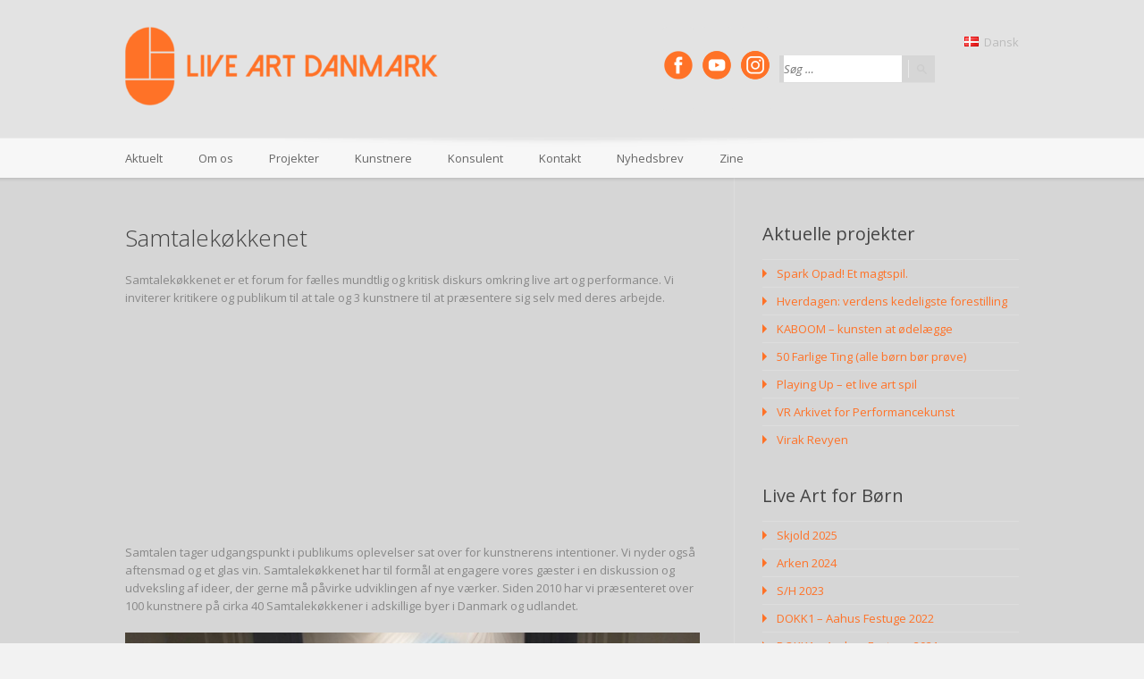

--- FILE ---
content_type: text/html; charset=UTF-8
request_url: https://liveart.dk/da/samtalekokken/
body_size: 15454
content:
<!doctype html>
<!--[if IE 8]>
<html lang="da-DK"  class="lang-da_DK  ie ie8">
<![endif]-->
<!--[if !(IE 7) | !(IE 8)]><!-->
<html lang="da-DK" class="lang-da_DK ">
<!--<![endif]-->
<head>
	<meta charset="UTF-8" />
	<meta name="viewport" content="width=device-width" />
	<link rel="profile" href="http://gmpg.org/xfn/11" />
	<link rel="pingback" href="https://liveart.dk/2015/xmlrpc.php" />
		<link href="https://liveart.dk/2015/wp-content/uploads/2021/02/cropped-logo_web_orange-02-e1612451804982.png" rel="icon" type="image/x-icon" />

			<meta name="keywords" content="Samtalekøkken, liveart.dk, Live Art Danmark, performancekunst, live art," />
			<meta name="description" content="Samtalekøkkenet er et forum for fælles mundtlig og kritisk diskurs omkring live art og performance. Vi inviterer kritikere og publikum til at tale og 3 kunstnere til at præsentere sig selv med deres arbejde. Samtalen tager udgangspunkt i publikums oplevelser sat over for kunstnerens intentioner. Vi nyder også aftensmad og et glas vin. Samtalekøkkenet har til formål at engagere vores gæster i en diskussion og udveksling af ideer, der gerne må påvirke udviklingen af nye værker. Siden 2010 har vi præsenteret omkring 100 kunstnere på 30 Samtalekøkkener på spillesteder og festivaler i mange byer i Danmark og udlandet." />
			<title>Samtalekøkken</title>

	

	

<meta name='robots' content='max-image-preview:large' />
	<style>img:is([sizes="auto" i], [sizes^="auto," i]) { contain-intrinsic-size: 3000px 1500px }</style>
	<link rel='dns-prefetch' href='//fonts.googleapis.com' />
<link rel="alternate" type="application/rss+xml" title="Live Art Denmark | Liveart.dk &raquo; Feed" href="https://liveart.dk/da/feed/" />
<link rel="alternate" type="application/rss+xml" title="Live Art Denmark | Liveart.dk &raquo;-kommentar-feed" href="https://liveart.dk/da/comments/feed/" />
<script type="text/javascript">
/* <![CDATA[ */
window._wpemojiSettings = {"baseUrl":"https:\/\/s.w.org\/images\/core\/emoji\/16.0.1\/72x72\/","ext":".png","svgUrl":"https:\/\/s.w.org\/images\/core\/emoji\/16.0.1\/svg\/","svgExt":".svg","source":{"concatemoji":"https:\/\/liveart.dk\/2015\/wp-includes\/js\/wp-emoji-release.min.js?ver=6.8.3"}};
/*! This file is auto-generated */
!function(s,n){var o,i,e;function c(e){try{var t={supportTests:e,timestamp:(new Date).valueOf()};sessionStorage.setItem(o,JSON.stringify(t))}catch(e){}}function p(e,t,n){e.clearRect(0,0,e.canvas.width,e.canvas.height),e.fillText(t,0,0);var t=new Uint32Array(e.getImageData(0,0,e.canvas.width,e.canvas.height).data),a=(e.clearRect(0,0,e.canvas.width,e.canvas.height),e.fillText(n,0,0),new Uint32Array(e.getImageData(0,0,e.canvas.width,e.canvas.height).data));return t.every(function(e,t){return e===a[t]})}function u(e,t){e.clearRect(0,0,e.canvas.width,e.canvas.height),e.fillText(t,0,0);for(var n=e.getImageData(16,16,1,1),a=0;a<n.data.length;a++)if(0!==n.data[a])return!1;return!0}function f(e,t,n,a){switch(t){case"flag":return n(e,"\ud83c\udff3\ufe0f\u200d\u26a7\ufe0f","\ud83c\udff3\ufe0f\u200b\u26a7\ufe0f")?!1:!n(e,"\ud83c\udde8\ud83c\uddf6","\ud83c\udde8\u200b\ud83c\uddf6")&&!n(e,"\ud83c\udff4\udb40\udc67\udb40\udc62\udb40\udc65\udb40\udc6e\udb40\udc67\udb40\udc7f","\ud83c\udff4\u200b\udb40\udc67\u200b\udb40\udc62\u200b\udb40\udc65\u200b\udb40\udc6e\u200b\udb40\udc67\u200b\udb40\udc7f");case"emoji":return!a(e,"\ud83e\udedf")}return!1}function g(e,t,n,a){var r="undefined"!=typeof WorkerGlobalScope&&self instanceof WorkerGlobalScope?new OffscreenCanvas(300,150):s.createElement("canvas"),o=r.getContext("2d",{willReadFrequently:!0}),i=(o.textBaseline="top",o.font="600 32px Arial",{});return e.forEach(function(e){i[e]=t(o,e,n,a)}),i}function t(e){var t=s.createElement("script");t.src=e,t.defer=!0,s.head.appendChild(t)}"undefined"!=typeof Promise&&(o="wpEmojiSettingsSupports",i=["flag","emoji"],n.supports={everything:!0,everythingExceptFlag:!0},e=new Promise(function(e){s.addEventListener("DOMContentLoaded",e,{once:!0})}),new Promise(function(t){var n=function(){try{var e=JSON.parse(sessionStorage.getItem(o));if("object"==typeof e&&"number"==typeof e.timestamp&&(new Date).valueOf()<e.timestamp+604800&&"object"==typeof e.supportTests)return e.supportTests}catch(e){}return null}();if(!n){if("undefined"!=typeof Worker&&"undefined"!=typeof OffscreenCanvas&&"undefined"!=typeof URL&&URL.createObjectURL&&"undefined"!=typeof Blob)try{var e="postMessage("+g.toString()+"("+[JSON.stringify(i),f.toString(),p.toString(),u.toString()].join(",")+"));",a=new Blob([e],{type:"text/javascript"}),r=new Worker(URL.createObjectURL(a),{name:"wpTestEmojiSupports"});return void(r.onmessage=function(e){c(n=e.data),r.terminate(),t(n)})}catch(e){}c(n=g(i,f,p,u))}t(n)}).then(function(e){for(var t in e)n.supports[t]=e[t],n.supports.everything=n.supports.everything&&n.supports[t],"flag"!==t&&(n.supports.everythingExceptFlag=n.supports.everythingExceptFlag&&n.supports[t]);n.supports.everythingExceptFlag=n.supports.everythingExceptFlag&&!n.supports.flag,n.DOMReady=!1,n.readyCallback=function(){n.DOMReady=!0}}).then(function(){return e}).then(function(){var e;n.supports.everything||(n.readyCallback(),(e=n.source||{}).concatemoji?t(e.concatemoji):e.wpemoji&&e.twemoji&&(t(e.twemoji),t(e.wpemoji)))}))}((window,document),window._wpemojiSettings);
/* ]]> */
</script>
<style id='wp-emoji-styles-inline-css' type='text/css'>

	img.wp-smiley, img.emoji {
		display: inline !important;
		border: none !important;
		box-shadow: none !important;
		height: 1em !important;
		width: 1em !important;
		margin: 0 0.07em !important;
		vertical-align: -0.1em !important;
		background: none !important;
		padding: 0 !important;
	}
</style>
<link rel='stylesheet' id='wp-block-library-css' href='https://liveart.dk/2015/wp-includes/css/dist/block-library/style.min.css?ver=6.8.3' type='text/css' media='all' />
<style id='classic-theme-styles-inline-css' type='text/css'>
/*! This file is auto-generated */
.wp-block-button__link{color:#fff;background-color:#32373c;border-radius:9999px;box-shadow:none;text-decoration:none;padding:calc(.667em + 2px) calc(1.333em + 2px);font-size:1.125em}.wp-block-file__button{background:#32373c;color:#fff;text-decoration:none}
</style>
<style id='global-styles-inline-css' type='text/css'>
:root{--wp--preset--aspect-ratio--square: 1;--wp--preset--aspect-ratio--4-3: 4/3;--wp--preset--aspect-ratio--3-4: 3/4;--wp--preset--aspect-ratio--3-2: 3/2;--wp--preset--aspect-ratio--2-3: 2/3;--wp--preset--aspect-ratio--16-9: 16/9;--wp--preset--aspect-ratio--9-16: 9/16;--wp--preset--color--black: #000000;--wp--preset--color--cyan-bluish-gray: #abb8c3;--wp--preset--color--white: #ffffff;--wp--preset--color--pale-pink: #f78da7;--wp--preset--color--vivid-red: #cf2e2e;--wp--preset--color--luminous-vivid-orange: #ff6900;--wp--preset--color--luminous-vivid-amber: #fcb900;--wp--preset--color--light-green-cyan: #7bdcb5;--wp--preset--color--vivid-green-cyan: #00d084;--wp--preset--color--pale-cyan-blue: #8ed1fc;--wp--preset--color--vivid-cyan-blue: #0693e3;--wp--preset--color--vivid-purple: #9b51e0;--wp--preset--gradient--vivid-cyan-blue-to-vivid-purple: linear-gradient(135deg,rgba(6,147,227,1) 0%,rgb(155,81,224) 100%);--wp--preset--gradient--light-green-cyan-to-vivid-green-cyan: linear-gradient(135deg,rgb(122,220,180) 0%,rgb(0,208,130) 100%);--wp--preset--gradient--luminous-vivid-amber-to-luminous-vivid-orange: linear-gradient(135deg,rgba(252,185,0,1) 0%,rgba(255,105,0,1) 100%);--wp--preset--gradient--luminous-vivid-orange-to-vivid-red: linear-gradient(135deg,rgba(255,105,0,1) 0%,rgb(207,46,46) 100%);--wp--preset--gradient--very-light-gray-to-cyan-bluish-gray: linear-gradient(135deg,rgb(238,238,238) 0%,rgb(169,184,195) 100%);--wp--preset--gradient--cool-to-warm-spectrum: linear-gradient(135deg,rgb(74,234,220) 0%,rgb(151,120,209) 20%,rgb(207,42,186) 40%,rgb(238,44,130) 60%,rgb(251,105,98) 80%,rgb(254,248,76) 100%);--wp--preset--gradient--blush-light-purple: linear-gradient(135deg,rgb(255,206,236) 0%,rgb(152,150,240) 100%);--wp--preset--gradient--blush-bordeaux: linear-gradient(135deg,rgb(254,205,165) 0%,rgb(254,45,45) 50%,rgb(107,0,62) 100%);--wp--preset--gradient--luminous-dusk: linear-gradient(135deg,rgb(255,203,112) 0%,rgb(199,81,192) 50%,rgb(65,88,208) 100%);--wp--preset--gradient--pale-ocean: linear-gradient(135deg,rgb(255,245,203) 0%,rgb(182,227,212) 50%,rgb(51,167,181) 100%);--wp--preset--gradient--electric-grass: linear-gradient(135deg,rgb(202,248,128) 0%,rgb(113,206,126) 100%);--wp--preset--gradient--midnight: linear-gradient(135deg,rgb(2,3,129) 0%,rgb(40,116,252) 100%);--wp--preset--font-size--small: 13px;--wp--preset--font-size--medium: 20px;--wp--preset--font-size--large: 36px;--wp--preset--font-size--x-large: 42px;--wp--preset--spacing--20: 0.44rem;--wp--preset--spacing--30: 0.67rem;--wp--preset--spacing--40: 1rem;--wp--preset--spacing--50: 1.5rem;--wp--preset--spacing--60: 2.25rem;--wp--preset--spacing--70: 3.38rem;--wp--preset--spacing--80: 5.06rem;--wp--preset--shadow--natural: 6px 6px 9px rgba(0, 0, 0, 0.2);--wp--preset--shadow--deep: 12px 12px 50px rgba(0, 0, 0, 0.4);--wp--preset--shadow--sharp: 6px 6px 0px rgba(0, 0, 0, 0.2);--wp--preset--shadow--outlined: 6px 6px 0px -3px rgba(255, 255, 255, 1), 6px 6px rgba(0, 0, 0, 1);--wp--preset--shadow--crisp: 6px 6px 0px rgba(0, 0, 0, 1);}:where(.is-layout-flex){gap: 0.5em;}:where(.is-layout-grid){gap: 0.5em;}body .is-layout-flex{display: flex;}.is-layout-flex{flex-wrap: wrap;align-items: center;}.is-layout-flex > :is(*, div){margin: 0;}body .is-layout-grid{display: grid;}.is-layout-grid > :is(*, div){margin: 0;}:where(.wp-block-columns.is-layout-flex){gap: 2em;}:where(.wp-block-columns.is-layout-grid){gap: 2em;}:where(.wp-block-post-template.is-layout-flex){gap: 1.25em;}:where(.wp-block-post-template.is-layout-grid){gap: 1.25em;}.has-black-color{color: var(--wp--preset--color--black) !important;}.has-cyan-bluish-gray-color{color: var(--wp--preset--color--cyan-bluish-gray) !important;}.has-white-color{color: var(--wp--preset--color--white) !important;}.has-pale-pink-color{color: var(--wp--preset--color--pale-pink) !important;}.has-vivid-red-color{color: var(--wp--preset--color--vivid-red) !important;}.has-luminous-vivid-orange-color{color: var(--wp--preset--color--luminous-vivid-orange) !important;}.has-luminous-vivid-amber-color{color: var(--wp--preset--color--luminous-vivid-amber) !important;}.has-light-green-cyan-color{color: var(--wp--preset--color--light-green-cyan) !important;}.has-vivid-green-cyan-color{color: var(--wp--preset--color--vivid-green-cyan) !important;}.has-pale-cyan-blue-color{color: var(--wp--preset--color--pale-cyan-blue) !important;}.has-vivid-cyan-blue-color{color: var(--wp--preset--color--vivid-cyan-blue) !important;}.has-vivid-purple-color{color: var(--wp--preset--color--vivid-purple) !important;}.has-black-background-color{background-color: var(--wp--preset--color--black) !important;}.has-cyan-bluish-gray-background-color{background-color: var(--wp--preset--color--cyan-bluish-gray) !important;}.has-white-background-color{background-color: var(--wp--preset--color--white) !important;}.has-pale-pink-background-color{background-color: var(--wp--preset--color--pale-pink) !important;}.has-vivid-red-background-color{background-color: var(--wp--preset--color--vivid-red) !important;}.has-luminous-vivid-orange-background-color{background-color: var(--wp--preset--color--luminous-vivid-orange) !important;}.has-luminous-vivid-amber-background-color{background-color: var(--wp--preset--color--luminous-vivid-amber) !important;}.has-light-green-cyan-background-color{background-color: var(--wp--preset--color--light-green-cyan) !important;}.has-vivid-green-cyan-background-color{background-color: var(--wp--preset--color--vivid-green-cyan) !important;}.has-pale-cyan-blue-background-color{background-color: var(--wp--preset--color--pale-cyan-blue) !important;}.has-vivid-cyan-blue-background-color{background-color: var(--wp--preset--color--vivid-cyan-blue) !important;}.has-vivid-purple-background-color{background-color: var(--wp--preset--color--vivid-purple) !important;}.has-black-border-color{border-color: var(--wp--preset--color--black) !important;}.has-cyan-bluish-gray-border-color{border-color: var(--wp--preset--color--cyan-bluish-gray) !important;}.has-white-border-color{border-color: var(--wp--preset--color--white) !important;}.has-pale-pink-border-color{border-color: var(--wp--preset--color--pale-pink) !important;}.has-vivid-red-border-color{border-color: var(--wp--preset--color--vivid-red) !important;}.has-luminous-vivid-orange-border-color{border-color: var(--wp--preset--color--luminous-vivid-orange) !important;}.has-luminous-vivid-amber-border-color{border-color: var(--wp--preset--color--luminous-vivid-amber) !important;}.has-light-green-cyan-border-color{border-color: var(--wp--preset--color--light-green-cyan) !important;}.has-vivid-green-cyan-border-color{border-color: var(--wp--preset--color--vivid-green-cyan) !important;}.has-pale-cyan-blue-border-color{border-color: var(--wp--preset--color--pale-cyan-blue) !important;}.has-vivid-cyan-blue-border-color{border-color: var(--wp--preset--color--vivid-cyan-blue) !important;}.has-vivid-purple-border-color{border-color: var(--wp--preset--color--vivid-purple) !important;}.has-vivid-cyan-blue-to-vivid-purple-gradient-background{background: var(--wp--preset--gradient--vivid-cyan-blue-to-vivid-purple) !important;}.has-light-green-cyan-to-vivid-green-cyan-gradient-background{background: var(--wp--preset--gradient--light-green-cyan-to-vivid-green-cyan) !important;}.has-luminous-vivid-amber-to-luminous-vivid-orange-gradient-background{background: var(--wp--preset--gradient--luminous-vivid-amber-to-luminous-vivid-orange) !important;}.has-luminous-vivid-orange-to-vivid-red-gradient-background{background: var(--wp--preset--gradient--luminous-vivid-orange-to-vivid-red) !important;}.has-very-light-gray-to-cyan-bluish-gray-gradient-background{background: var(--wp--preset--gradient--very-light-gray-to-cyan-bluish-gray) !important;}.has-cool-to-warm-spectrum-gradient-background{background: var(--wp--preset--gradient--cool-to-warm-spectrum) !important;}.has-blush-light-purple-gradient-background{background: var(--wp--preset--gradient--blush-light-purple) !important;}.has-blush-bordeaux-gradient-background{background: var(--wp--preset--gradient--blush-bordeaux) !important;}.has-luminous-dusk-gradient-background{background: var(--wp--preset--gradient--luminous-dusk) !important;}.has-pale-ocean-gradient-background{background: var(--wp--preset--gradient--pale-ocean) !important;}.has-electric-grass-gradient-background{background: var(--wp--preset--gradient--electric-grass) !important;}.has-midnight-gradient-background{background: var(--wp--preset--gradient--midnight) !important;}.has-small-font-size{font-size: var(--wp--preset--font-size--small) !important;}.has-medium-font-size{font-size: var(--wp--preset--font-size--medium) !important;}.has-large-font-size{font-size: var(--wp--preset--font-size--large) !important;}.has-x-large-font-size{font-size: var(--wp--preset--font-size--x-large) !important;}
:where(.wp-block-post-template.is-layout-flex){gap: 1.25em;}:where(.wp-block-post-template.is-layout-grid){gap: 1.25em;}
:where(.wp-block-columns.is-layout-flex){gap: 2em;}:where(.wp-block-columns.is-layout-grid){gap: 2em;}
:root :where(.wp-block-pullquote){font-size: 1.5em;line-height: 1.6;}
</style>
<link rel='stylesheet' id='rs-plugin-settings-css' href='https://liveart.dk/2015/wp-content/plugins/revslider/public/assets/css/rs6.css?ver=6.3.6' type='text/css' media='all' />
<style id='rs-plugin-settings-inline-css' type='text/css'>
#rs-demo-id {}
</style>
<link rel='stylesheet' id='jquery-colorbox-css' href='https://liveart.dk/2015/wp-content/themes/langwitch/ait-theme/assets/colorbox/colorbox.min.css?ver=1.4.27' type='text/css' media='all' />
<link rel='stylesheet' id='element-placeholder-css' href='https://liveart.dk/2015/wp-content/themes/langwitch/ait-theme/assets/ait/element-placeholder.css?ver=2.0.9' type='text/css' media='all' />
<link rel='stylesheet' id='jquery-selectbox-css' href='https://liveart.dk/2015/wp-content/themes/langwitch/design/css/libs/jquery.selectbox.css?ver=6.8.3' type='text/css' media='all' />
<link rel='stylesheet' id='font-awesome-css' href='https://liveart.dk/2015/wp-content/themes/langwitch/design/css/libs/font-awesome.css?ver=6.8.3' type='text/css' media='all' />
<link rel='stylesheet' id='jquery-ui-css-css' href='https://liveart.dk/2015/wp-content/themes/langwitch/ait-theme/assets/jquery-ui-css/jquery-ui.css?ver=1.8.24' type='text/css' media='all' />
<link rel='stylesheet' id='google-font-titleFont-css' href='//fonts.googleapis.com/css?family=Open+Sans%3A300%2C300italic%2Cregular%2Citalic%2C600%2C600italic%2C700%2C700italic%2C800%2C800italic&#038;subset=cyrillic-ext%2Cgreek%2Clatin-ext%2Ccyrillic%2Cgreek-ext%2Clatin%2Cvietnamese&#038;ver=6.8.3' type='text/css' media='all' />
<link rel='stylesheet' id='google-font-mainFont-css' href='//fonts.googleapis.com/css?family=Open+Sans%3A300%2C300italic%2Cregular%2Citalic%2C600%2C600italic%2C700%2C700italic%2C800%2C800italic&#038;subset=cyrillic-ext%2Cgreek%2Clatin-ext%2Ccyrillic%2Cgreek-ext%2Clatin%2Cvietnamese&#038;ver=6.8.3' type='text/css' media='all' />
<link rel='stylesheet' id='ait-theme-main-base-style-css' href='https://liveart.dk/2015/wp-content/uploads/cache/langwitch/base-2.0.9.css?ver=1768301296' type='text/css' media='all' />
<link rel='stylesheet' id='ait-theme-main-style-css' href='https://liveart.dk/2015/wp-content/uploads/cache/langwitch/style-2.0.9.css?ver=1768301296' type='text/css' media='all' />
<style id='ait-theme-main-style-inline-css' type='text/css'>
#elm-content-4-main{background-repeat:repeat;background-attachment:scroll;background-position:top center;}.elm-content-4{clear:both;}
</style>
<link rel='stylesheet' id='ait-preloading-effects-css' href='https://liveart.dk/2015/wp-content/uploads/cache/langwitch/preloading-2.0.9.css?ver=1768301296' type='text/css' media='all' />
<link rel='stylesheet' id='ait-typography-style-css' href='https://liveart.dk/2015/wp-content/uploads/cache/langwitch/typography-2.0.9-da_DK.css?ver=1768301296' type='text/css' media='all' />
<script type="text/javascript" src="https://liveart.dk/2015/wp-includes/js/jquery/jquery.min.js?ver=3.7.1" id="jquery-core-js"></script>
<script type="text/javascript" src="https://liveart.dk/2015/wp-includes/js/jquery/jquery-migrate.min.js?ver=3.4.1" id="jquery-migrate-js"></script>
<script type="text/javascript" src="https://liveart.dk/2015/wp-content/plugins/revslider/public/assets/js/rbtools.min.js?ver=6.3.6" id="tp-tools-js"></script>
<script type="text/javascript" src="https://liveart.dk/2015/wp-content/plugins/revslider/public/assets/js/rs6.min.js?ver=6.3.6" id="revmin-js"></script>
<link rel="https://api.w.org/" href="https://liveart.dk/wp-json/" /><link rel="alternate" title="JSON" type="application/json" href="https://liveart.dk/wp-json/wp/v2/pages/232" /><link rel="EditURI" type="application/rsd+xml" title="RSD" href="https://liveart.dk/2015/xmlrpc.php?rsd" />
<meta name="generator" content="WordPress 6.8.3" />
<link rel="canonical" href="https://liveart.dk/da/samtalekokken/" />
<link rel='shortlink' href='https://liveart.dk/?p=232' />
<link rel="alternate" title="oEmbed (JSON)" type="application/json+oembed" href="https://liveart.dk/wp-json/oembed/1.0/embed?url=https%3A%2F%2Fliveart.dk%2Fda%2Fsamtalekokken%2F" />
<link rel="alternate" title="oEmbed (XML)" type="text/xml+oembed" href="https://liveart.dk/wp-json/oembed/1.0/embed?url=https%3A%2F%2Fliveart.dk%2Fda%2Fsamtalekokken%2F&#038;format=xml" />
<link rel="alternate" href="https://liveart.dk/da/samtalekokken/" hreflang="da" />
<link rel="alternate" href="https://liveart.dk/de/fast-aktuellen-projects/samtalekokken/" hreflang="de" />
<link rel="alternate" href="https://liveart.dk/recent-projects/samtalekokken/" hreflang="en" />
		<script type="text/javascript">
			var AitSettings = {"home":{"url":"https:\/\/liveart.dk\/da"},"ajax":{"url":"https:\/\/liveart.dk\/2015\/wp-admin\/admin-ajax.php","actions":[]},"paths":{"theme":"https:\/\/liveart.dk\/2015\/wp-content\/themes\/langwitch","css":"https:\/\/liveart.dk\/2015\/wp-content\/themes\/langwitch\/design\/css","js":"https:\/\/liveart.dk\/2015\/wp-content\/themes\/langwitch\/design\/js","img":"https:\/\/liveart.dk\/2015\/wp-content\/themes\/langwitch\/design\/img"},"l10n":{"datetimes":{"dateFormat":"MM d, yy","startOfWeek":"1"}}}		</script>
		<meta name="generator" content="Powered by Slider Revolution 6.3.6 - responsive, Mobile-Friendly Slider Plugin for WordPress with comfortable drag and drop interface." />

<!-- Jetpack Open Graph Tags -->
<meta property="og:type" content="article" />
<meta property="og:title" content="Samtalekøkkenet" />
<meta property="og:url" content="https://liveart.dk/da/samtalekokken/" />
<meta property="og:description" content="Samtalekøkkenet Samtalekøkkenet er et forum for fælles mundtlig og kritisk diskurs omkring live art og performance. Vi inviterer kritikere og publikum til at tale og 3 kunstnere til at præsentere s…" />
<meta property="article:published_time" content="2016-02-10T06:50:47+00:00" />
<meta property="article:modified_time" content="2024-12-07T06:35:30+00:00" />
<meta property="og:site_name" content="Live Art Denmark | Liveart.dk" />
<meta property="og:image" content="https://s0.wp.com/i/blank.jpg" />
<meta property="og:image:width" content="200" />
<meta property="og:image:height" content="200" />
<meta property="og:image:alt" content="" />
<meta property="og:locale" content="da_DK" />
<meta name="twitter:text:title" content="Samtalekøkkenet" />
<meta name="twitter:image" content="https://liveart.dk/2015/wp-content/uploads/2021/02/cropped-logo_web_orange-02-e1612451804982-270x270.png" />
<meta name="twitter:card" content="summary" />

<!-- End Jetpack Open Graph Tags -->
<link rel="icon" href="https://liveart.dk/2015/wp-content/uploads/2021/02/cropped-logo_web_orange-02-e1612451804982-32x32.png" sizes="32x32" />
<link rel="icon" href="https://liveart.dk/2015/wp-content/uploads/2021/02/cropped-logo_web_orange-02-e1612451804982-192x192.png" sizes="192x192" />
<link rel="apple-touch-icon" href="https://liveart.dk/2015/wp-content/uploads/2021/02/cropped-logo_web_orange-02-e1612451804982-180x180.png" />
<meta name="msapplication-TileImage" content="https://liveart.dk/2015/wp-content/uploads/2021/02/cropped-logo_web_orange-02-e1612451804982-270x270.png" />
<script type="text/javascript">function setREVStartSize(e){
			//window.requestAnimationFrame(function() {				 
				window.RSIW = window.RSIW===undefined ? window.innerWidth : window.RSIW;	
				window.RSIH = window.RSIH===undefined ? window.innerHeight : window.RSIH;	
				try {								
					var pw = document.getElementById(e.c).parentNode.offsetWidth,
						newh;
					pw = pw===0 || isNaN(pw) ? window.RSIW : pw;
					e.tabw = e.tabw===undefined ? 0 : parseInt(e.tabw);
					e.thumbw = e.thumbw===undefined ? 0 : parseInt(e.thumbw);
					e.tabh = e.tabh===undefined ? 0 : parseInt(e.tabh);
					e.thumbh = e.thumbh===undefined ? 0 : parseInt(e.thumbh);
					e.tabhide = e.tabhide===undefined ? 0 : parseInt(e.tabhide);
					e.thumbhide = e.thumbhide===undefined ? 0 : parseInt(e.thumbhide);
					e.mh = e.mh===undefined || e.mh=="" || e.mh==="auto" ? 0 : parseInt(e.mh,0);		
					if(e.layout==="fullscreen" || e.l==="fullscreen") 						
						newh = Math.max(e.mh,window.RSIH);					
					else{					
						e.gw = Array.isArray(e.gw) ? e.gw : [e.gw];
						for (var i in e.rl) if (e.gw[i]===undefined || e.gw[i]===0) e.gw[i] = e.gw[i-1];					
						e.gh = e.el===undefined || e.el==="" || (Array.isArray(e.el) && e.el.length==0)? e.gh : e.el;
						e.gh = Array.isArray(e.gh) ? e.gh : [e.gh];
						for (var i in e.rl) if (e.gh[i]===undefined || e.gh[i]===0) e.gh[i] = e.gh[i-1];
											
						var nl = new Array(e.rl.length),
							ix = 0,						
							sl;					
						e.tabw = e.tabhide>=pw ? 0 : e.tabw;
						e.thumbw = e.thumbhide>=pw ? 0 : e.thumbw;
						e.tabh = e.tabhide>=pw ? 0 : e.tabh;
						e.thumbh = e.thumbhide>=pw ? 0 : e.thumbh;					
						for (var i in e.rl) nl[i] = e.rl[i]<window.RSIW ? 0 : e.rl[i];
						sl = nl[0];									
						for (var i in nl) if (sl>nl[i] && nl[i]>0) { sl = nl[i]; ix=i;}															
						var m = pw>(e.gw[ix]+e.tabw+e.thumbw) ? 1 : (pw-(e.tabw+e.thumbw)) / (e.gw[ix]);					
						newh =  (e.gh[ix] * m) + (e.tabh + e.thumbh);
					}				
					if(window.rs_init_css===undefined) window.rs_init_css = document.head.appendChild(document.createElement("style"));					
					document.getElementById(e.c).height = newh+"px";
					window.rs_init_css.innerHTML += "#"+e.c+"_wrapper { height: "+newh+"px }";				
				} catch(e){
					console.log("Failure at Presize of Slider:" + e)
				}					   
			//});
		  };</script>
		<style type="text/css" id="wp-custom-css">
			body.single-post .content-block .entry-date {
	display: none !important;
}		</style>
		</head>
<body class="wp-singular page-template-default page page-id-232 wp-theme-langwitch metaslider-plugin element-sidebars-boundary-start element-content element-sidebars-boundary-end element-seo right-sidebar layout-wide sticky-menu-enabled header-five">

	<div id="page" class="hfeed page-container">

			<header id="masthead" class="site-header" role="banner" data-header="header-five">

				<div class="header-container grid-main">
					<div class="site-logo">
						<a href="https://liveart.dk/da/" title="Live Art Denmark | Liveart.dk" rel="home"><img src="http://liveart.dk/2015/wp-content/uploads/2021/02/logo_web_orange_Mesa-de-trabajo-1-e1612553488652.png" alt="logo" /></a>
					</div>

					<div class="site-tools">

<div class="social-icons">
	<ul><!--
			--><li>
				<a href="https://www.facebook.com/liveart.dk/?ref=hl" target="_blank">
					<img src="http://liveart.dk/2015/wp-content/uploads/2021/02/Fb_88px-2.png" class="s-icon s-icon-light" alt="icon" />
					<img src="http://liveart.dk/2015/wp-content/uploads/2021/02/Fb_88px-2.png" class="s-icon s-icon-dark" alt="icon" />
					<span class="s-title">Facebook</span>
				</a>
			</li><!--
			--><li>
				<a href="https://www.youtube.com/user/Berlinerluftluftluft?feature=mhee" target="_blank">
					<img src="http://liveart.dk/2015/wp-content/uploads/2021/02/YT_88px-2.png" class="s-icon s-icon-light" alt="icon" />
					<img src="http://liveart.dk/2015/wp-content/uploads/2021/02/YT_88px-2.png" class="s-icon s-icon-dark" alt="icon" />
					<span class="s-title">Youtube</span>
				</a>
			</li><!--
			--><li>
				<a href="https://www.instagram.com/liveart.dk/" target="_blank">
					<img src="http://liveart.dk/2015/wp-content/uploads/2021/02/INSTA_88px-2.png" class="s-icon s-icon-light" alt="icon" />
					<img src="http://liveart.dk/2015/wp-content/uploads/2021/02/INSTA_88px-2.png" class="s-icon s-icon-dark" alt="icon" />
					<span class="s-title">Instagram</span>
				</a>
			</li><!--
	--></ul>
</div>

						<div class="site-search">
<form role="search" method="get" class="search-form" action="https://liveart.dk/da/">
	<div>
		<label>
			<span class="screen-reader-text">Søg efter:</span>
			<input type="text" class="search-field" placeholder="Søg &hellip;" value="" name="s" title="Søg efter:" />
		</label>
		<input type="submit" class="search-submit" value="Søg" />
	</div>
</form>
						</div>

	<div class="language-icons">
				<a hreflang="da" href="#" class="language-icons__icon language-icons__icon_main lang-item lang-item-6 lang-item-da lang-item-first current-lang">
					<img src="[data-uri]" title="Dansk" alt="Dansk" />
					Dansk
				</a>
		<ul class="language-icons__list">
				<li>
					<a hreflang="de" href="https://liveart.dk/de/fast-aktuellen-projects/samtalekokken/" class="language-icons__icon lang-item lang-item-10 lang-item-de">
						<img src="[data-uri]" title="Deutsch" alt="Deutsch" />
						Deutsch
					</a>
				</li>
				<li>
					<a hreflang="en" href="https://liveart.dk/recent-projects/samtalekokken/" class="language-icons__icon lang-item lang-item-3 lang-item-en">
						<img src="[data-uri]" title="English" alt="English" />
						English
					</a>
				</li>
		</ul>
	</div>

						<div class="ait-woocommerce-cart-widget">
						</div>

					</div>
				</div>

				<div class="menu-container">
					<div class="grid-main">
						<nav class="main-nav" role="navigation">
							<a class="assistive-text" href="#content" title="Spring til indhold">Spring til indhold</a>
							<div class="main-nav-wrap">
								<h3 class="menu-toggle">Menu <i class="toggle-icon"></i></h3>
<div class="nav-menu-container nav-menu-main megaWrapper"><ul id="menu-diverse" class="ait-megamenu"><li id="menu-item-13882" class="menu-item menu-item-type-custom menu-item-object-custom"><a href="https://liveart.dk/da/news-paa-dansk/">Aktuelt</a></li>
<li id="menu-item-8763" class="menu-item menu-item-type-custom menu-item-object-custom menu-item-has-children"><a href="https://liveart.dk/da/about-liveart-dk/">Om os</a>
<ul class="sub-menu">
	<li id="menu-item-5434" class="menu-item menu-item-type-post_type menu-item-object-page"><a href="https://liveart.dk/da/team/">Ansatte</a></li>
	<li id="menu-item-324" class="menu-item menu-item-type-post_type menu-item-object-page"><a href="https://liveart.dk/da/omtaler/">Omtaler:</a></li>
	<li id="menu-item-326" class="menu-item menu-item-type-post_type menu-item-object-page"><a href="https://liveart.dk/da/presse-foto/">Pressefoto</a></li>
	<li id="menu-item-323" class="menu-item menu-item-type-post_type menu-item-object-page"><a href="https://liveart.dk/da/partners-og-sponsor/">Partnere og sponsorer</a></li>
	<li id="menu-item-4584" class="menu-item menu-item-type-post_type menu-item-object-page"><a href="https://liveart.dk/da/teori/">Teori</a></li>
</ul>
</li>
<li id="menu-item-5443" class="menu-item menu-item-type-post_type menu-item-object-page"><a href="https://liveart.dk/da/projekter/">Projekter</a></li>
<li id="menu-item-6053" class="menu-item menu-item-type-post_type menu-item-object-page"><a href="https://liveart.dk/artist-2/">Kunstnere</a></li>
<li id="menu-item-5708" class="menu-item menu-item-type-post_type menu-item-object-page"><a href="https://liveart.dk/konsulent/">Konsulent</a></li>
<li id="menu-item-325" class="menu-item menu-item-type-post_type menu-item-object-page"><a href="https://liveart.dk/da/kontakt/">Kontakt</a></li>
<li id="menu-item-11094" class="menu-item menu-item-type-custom menu-item-object-custom"><a href="https://liveart.dk/da/nyhedsbrev/">Nyhedsbrev</a></li>
<li id="menu-item-14141" class="menu-item menu-item-type-custom menu-item-object-custom"><a href="http://liveartzine.dk/">Zine</a></li>
</ul></div>							</div>
						</nav>
					</div>
				</div>

			</header><!-- #masthead -->

		<div class="menu-overlay"></div>

		<div class="sticky-menu menu-container" >
			<div class="grid-main">
				<div class="site-logo">
					<a href="https://liveart.dk/da/" title="Live Art Denmark | Liveart.dk" rel="home"><img src="http://liveart.dk/2015/wp-content/uploads/2021/02/logo_web_orange_Mesa-de-trabajo-1-e1612553488652.png" alt="logo" /></a>
				</div>
				<nav class="main-nav">
					<!-- wp menu here -->
				</nav>
			</div>
		</div>


<div id="main" class="elements">


	<div class="main-sections">


		<div class="elements-with-sidebar">
			<div class="elements-sidebar-wrap">
				<div class="elements-area">



				<section id="elm-content-4-main" class="elm-main elm-content-main ">

					<div class="elm-wrapper elm-content-wrapper">

<div id="primary" class="content-area">
	<div id="content" class="content-wrap" role="main">



		<article  id="page-232"  class="content-block">

			<div class="entry-content">
				<h2>Samtalekøkkenet</h2>
<p>Samtalekøkkenet er et forum for fælles mundtlig og kritisk diskurs omkring live art og performance. Vi inviterer kritikere og publikum til at tale og 3 kunstnere til at præsentere sig selv med deres arbejde.</p>
<p><iframe src="https://www.youtube.com/embed/XSl3yntV9tE?autoplay=1&amp;start=100" width="400" height="225" frameborder="0" allowfullscreen="allowfullscreen"></iframe></p>
<p>Samtalen tager udgangspunkt i publikums oplevelser sat over for kunstnerens intentioner. Vi nyder også aftensmad og et glas vin. Samtalekøkkenet har til formål at engagere vores gæster i en diskussion og udveksling af ideer, der gerne må påvirke udviklingen af nye værker. Siden 2010 har vi præsenteret over 100 kunstnere på cirka 40 Samtalekøkkener i adskillige byer i Danmark og udlandet.<br />
<div id="metaslider-id-2330" style="max-width: 700px;" class="ml-slider-3-100-1 metaslider metaslider-flex metaslider-2330 ml-slider ms-theme-default nav-hidden" role="region" aria-label="sk" data-height="300" data-width="700">
    <div id="metaslider_container_2330">
        <div id="metaslider_2330">
            <ul class='slides'>
                <li style="display: block; width: 100%;" class="slide-2331 ms-image " aria-roledescription="slide" data-date="2016-03-18 16:34:57"><img fetchpriority="high" decoding="async" src="https://liveart.dk/2015/wp-content/uploads/2016/03/sk-1-700x300.jpg" height="300" width="700" alt="" class="slider-2330 slide-2331 msDefaultImage" /></li>
                <li style="display: none; width: 100%;" class="slide-2314 ms-image " aria-roledescription="slide" data-date="2016-03-18 14:34:48"><img decoding="async" src="https://liveart.dk/2015/wp-content/uploads/2016/02/Søren_berner-033-700x300.jpg" height="300" width="700" alt="" class="slider-2330 slide-2314 msDefaultImage" /><div class="caption-wrap"><div class="caption">Photo: Ellen Friis</div></div></li>
                <li style="display: none; width: 100%;" class="slide-2310 ms-image " aria-roledescription="slide" data-date="2016-03-18 14:28:37"><img loading="lazy" decoding="async" src="https://liveart.dk/2015/wp-content/uploads/2016/02/nielsen-1-640x274.jpg" height="300" width="700" alt="" class="slider-2330 slide-2310 msDefaultImage" /><div class="caption-wrap"><div class="caption">Photo: gert van der Pumperlei</div></div></li>
                <li style="display: none; width: 100%;" class="slide-2333 ms-image " aria-roledescription="slide" data-date="2016-03-18 16:37:17"><img loading="lazy" decoding="async" src="https://liveart.dk/2015/wp-content/uploads/2016/03/10250136_853024298048451_4352272002763832226_n-700x300.jpg" height="300" width="700" alt="" class="slider-2330 slide-2333 msDefaultImage" /></li>
                <li style="display: none; width: 100%;" class="slide-2316 ms-image " aria-roledescription="slide" data-date="2016-03-18 14:37:11"><img loading="lazy" decoding="async" src="https://liveart.dk/2015/wp-content/uploads/2016/02/sk-oel-034-700x300.jpg" height="300" width="700" alt="" class="slider-2330 slide-2316 msDefaultImage" /></li>
                <li style="display: none; width: 100%;" class="slide-2281 ms-image " aria-roledescription="slide" data-date="2016-03-18 08:47:55"><img loading="lazy" decoding="async" src="https://liveart.dk/2015/wp-content/uploads/2016/02/DSC_4235-700x300.jpg" height="300" width="700" alt="" class="slider-2330 slide-2281 msDefaultImage" /><div class="caption-wrap"><div class="caption">Photo: Gert van der Pumperlei</div></div></li>
                <li style="display: none; width: 100%;" class="slide-2092 ms-image " aria-roledescription="slide" data-date="2016-03-16 21:57:09"><img loading="lazy" decoding="async" src="https://liveart.dk/2015/wp-content/uploads/2016/02/orn-065-700x300.jpg" height="300" width="700" alt="" class="slider-2330 slide-2092 msDefaultImage" /><div class="caption-wrap"><div class="caption">Photo: Gert van der Pumperlei
</div></div></li>
                <li style="display: none; width: 100%;" class="slide-1993 ms-image " aria-roledescription="slide" data-date="2016-03-16 18:25:18"><img loading="lazy" decoding="async" src="https://liveart.dk/2015/wp-content/uploads/2016/02/sara-016-640x274.jpg" height="300" width="700" alt="" class="slider-2330 slide-1993 msDefaultImage" /><div class="caption-wrap"><div class="caption">Photo: Gert van der Pumperlei</div></div></li>
                <li style="display: none; width: 100%;" class="slide-2332 ms-image " aria-roledescription="slide" data-date="2016-03-18 16:36:39"><img loading="lazy" decoding="async" src="https://liveart.dk/2015/wp-content/uploads/2016/03/sonja3-700x300.jpg" height="300" width="700" alt="" class="slider-2330 slide-2332 msDefaultImage" /></li>
                <li style="display: none; width: 100%;" class="slide-2334 ms-image " aria-roledescription="slide" data-date="2016-03-18 16:37:39"><img loading="lazy" decoding="async" src="https://liveart.dk/2015/wp-content/uploads/2016/03/Loui-Keidan-091-640x274.jpg" height="300" width="700" alt="" class="slider-2330 slide-2334 msDefaultImage" /></li>
                <li style="display: none; width: 100%;" class="slide-2336 ms-image " aria-roledescription="slide" data-date="2016-03-18 16:39:14"><img loading="lazy" decoding="async" src="https://liveart.dk/2015/wp-content/uploads/2016/03/1380000_656198131078848_1011139454_n-700x300.jpg" height="300" width="700" alt="" class="slider-2330 slide-2336 msDefaultImage" /></li>
                <li style="display: none; width: 100%;" class="slide-1708 ms-image " aria-roledescription="slide" data-date="2016-03-15 21:26:35"><img loading="lazy" decoding="async" src="https://liveart.dk/2015/wp-content/uploads/2016/02/brian.Still006-700x300.jpg" height="300" width="700" alt="" class="slider-2330 slide-1708 msDefaultImage" /><div class="caption-wrap"><div class="caption">Videostill:  Ellen Friis</div></div></li>
                <li style="display: none; width: 100%;" class="slide-430 ms-image " aria-roledescription="slide" data-date="2016-02-10 11:50:52"><img loading="lazy" decoding="async" src="https://liveart.dk/2015/wp-content/uploads/2016/02/DSC3644-700x300.jpg" height="300" width="700" alt="" class="slider-2330 slide-430 msDefaultImage" /></li>
            </ul>
        </div>
        
    </div>
</div></p>
<p>Formålet er 3*D:  &#8220;demonstration-discussion-development&#8221;:</p>
<p>At vise den internationale bredde i performancekunst med komplekse undersøgelser præsenteret af seriøse performancekunstnere. At gøre performancekunst tilgængelig for et bredere publikum ved at diskutere performance som en undersøgelse – og af hvad.</p>
<p>I denne diskussion inddrager vi desuden begreber fra scenekunsten som dramaturgi; altså værkets udvikling i tid; og den optrædendes ”præsens”, udvekslingen med tilskuerne, deres forventninger og oplevelse af værket. Derigennem ønsker vi endelig også at inspirere yngre, danske kunstnere til større form- og emnemæssig kompleksitet i arbejdet med performancekunst.</p>

				
			</div><!-- .entry-content -->

		</article><!-- #post -->

	</div><!-- #content -->
</div><!-- #primary -->

<script id="elm-content-4-script">
jQuery(window).on('load', function() {
		jQuery("#elm-content-4-main").find('img').each(function(){
			if(jQuery(this).parent().hasClass('wp-caption')){
				jQuery(this).parent().addClass('load-finished');
			} else {
				jQuery(this).addClass('load-finished');
			}
		});
		jQuery("#elm-content-4-main").addClass('load-finished');
});
</script>
					</div><!-- .elm-wrapper -->

				</section>



				<!-- COMMENTS DISABLED -->



				</div><!-- .elements-area -->
<div id="secondary-right" class="sidebar-right-area" role="complementary">
<div id="nav_menu-29" class="widget-container widget_nav_menu"><div class="widget"><div class="widget-title"><h3>Aktuelle projekter</h3></div><div class="widget-content"><div class=" megaWrapper"><ul id="menu-aktuelle-projekter-dk" class="ait-megamenu"><li id="menu-item-14334" class="menu-item menu-item-type-post_type menu-item-object-page"><a href="https://liveart.dk/da/spark-opad-et-magtspil/">Spark Opad! Et magtspil.</a></li>
<li id="menu-item-11838" class="menu-item menu-item-type-post_type menu-item-object-page"><a href="https://liveart.dk/da/hverdagen-3/">Hverdagen: verdens kedeligste forestilling</a></li>
<li id="menu-item-8876" class="menu-item menu-item-type-post_type menu-item-object-page"><a href="https://liveart.dk/da/kaboom-kunsten-at-odelaegge/">KABOOM &#8211; kunsten at ødelægge</a></li>
<li id="menu-item-3368" class="menu-item menu-item-type-post_type menu-item-object-page"><a href="https://liveart.dk/da/50-farlige-ting-alle-born-bor-prove/">50 Farlige Ting (alle børn bør prøve)</a></li>
<li id="menu-item-4880" class="menu-item menu-item-type-post_type menu-item-object-page"><a href="https://liveart.dk/da/playingup/">Playing Up – et live art spil</a></li>
<li id="menu-item-4086" class="menu-item menu-item-type-post_type menu-item-object-page"><a href="https://liveart.dk/da/now-and-again-360-2/">VR Arkivet for Performancekunst</a></li>
<li id="menu-item-6115" class="menu-item menu-item-type-post_type menu-item-object-page"><a href="https://liveart.dk/da/virak-revyen/">Virak Revyen</a></li>
</ul></div></div></div></div><div id="nav_menu-42" class="widget-container widget_nav_menu"><div class="widget"><div class="widget-title"><h3>Live Art for Børn</h3></div><div class="widget-content"><div class=" megaWrapper"><ul id="menu-live-art-for-boern" class="ait-megamenu"><li id="menu-item-14214" class="menu-item menu-item-type-post_type menu-item-object-page"><a href="https://liveart.dk/da/lafb25/">Skjold 2025</a></li>
<li id="menu-item-11847" class="menu-item menu-item-type-post_type menu-item-object-page"><a href="https://liveart.dk/da/lafb24-dk/">Arken 2024</a></li>
<li id="menu-item-11848" class="menu-item menu-item-type-post_type menu-item-object-page"><a href="https://liveart.dk/da/lafb23-dk/">S/H 2023</a></li>
<li id="menu-item-10467" class="menu-item menu-item-type-post_type menu-item-object-page"><a href="https://liveart.dk/da/dokk1-2022/">DOKK1 &#8211; Aahus Festuge 2022</a></li>
<li id="menu-item-10471" class="menu-item menu-item-type-post_type menu-item-object-page"><a href="https://liveart.dk/da/dokk1-aarhus-festuge-2021-2/">DOKK1 &#8211; Aarhus Festuge 2021</a></li>
<li id="menu-item-8086" class="menu-item menu-item-type-post_type menu-item-object-page"><a href="https://liveart.dk/da/cc20dk/">Kampnagel &#038; CC 2020</a></li>
<li id="menu-item-5384" class="menu-item menu-item-type-post_type menu-item-object-page"><a href="https://liveart.dk/da/nordkraft-2019-dk/">Nordkraft 2019</a></li>
<li id="menu-item-3832" class="menu-item menu-item-type-post_type menu-item-object-page"><a href="https://liveart.dk/da/brandts-2018/">Brandts 2018</a></li>
<li id="menu-item-3833" class="menu-item menu-item-type-post_type menu-item-object-page"><a href="https://liveart.dk/da/sh-2017/">S/H 2017</a></li>
<li id="menu-item-3836" class="menu-item menu-item-type-post_type menu-item-object-page"><a href="https://liveart.dk/da/live-art-for-born-2016/">Nordkraft 2016</a></li>
<li id="menu-item-3834" class="menu-item menu-item-type-post_type menu-item-object-page"><a href="https://liveart.dk/da/skaene-2015/">Skåne 2015</a></li>
<li id="menu-item-3835" class="menu-item menu-item-type-post_type menu-item-object-page"><a href="https://liveart.dk/da/live-art-for-born/">Arken 2015</a></li>
<li id="menu-item-3837" class="menu-item menu-item-type-post_type menu-item-object-page"><a href="https://liveart.dk/da/live-art-for-born-2014/">Nikolaj 2014</a></li>
</ul></div></div></div></div><div id="nav_menu-32" class="widget-container widget_nav_menu"><div class="widget"><div class="widget-title"><h3>Tidligere projekter</h3></div><div class="widget-content"><div class=" megaWrapper"><ul id="menu-tidligere-projekter" class="ait-megamenu"><li id="menu-item-13825" class="menu-item menu-item-type-post_type menu-item-object-page"><a href="https://liveart.dk/da/friisland/">Friisland</a></li>
<li id="menu-item-13726" class="menu-item menu-item-type-post_type menu-item-object-page"><a href="https://liveart.dk/da/managing-discomfort/">Managing Discomfort</a></li>
<li id="menu-item-13727" class="menu-item menu-item-type-custom menu-item-object-custom"><a href="https://liveart.dk/da/performance-opskrifter-dk/">Performanceopskrifter</a></li>
<li id="menu-item-11884" class="menu-item menu-item-type-post_type menu-item-object-page"><a href="https://liveart.dk/da/kaputt-dk-2/">KAPUTT! Akademi for ødelæggelse.</a></li>
<li id="menu-item-11840" class="menu-item menu-item-type-custom menu-item-object-custom"><a href="https://liveart.dk/da/collaborating-with-kids-et-on-line-seminar-og-interviewraekke-2/">Collaborating with Kids</a></li>
<li id="menu-item-6504" class="menu-item menu-item-type-post_type menu-item-object-page"><a href="https://liveart.dk/da/mundane-heroics-dk/">Mundane Heroics</a></li>
<li id="menu-item-4852" class="menu-item menu-item-type-post_type menu-item-object-page"><a href="https://liveart.dk/da/megagolf-2/">MegaGolf</a></li>
<li id="menu-item-3676" class="menu-item menu-item-type-post_type menu-item-object-page"><a href="https://liveart.dk/de/horsens-happening/">Horsens Happening</a></li>
<li id="menu-item-4851" class="menu-item menu-item-type-post_type menu-item-object-page"><a href="https://liveart.dk/da/ida-bruns-attituder/">Ida Bruns attituder</a></li>
<li id="menu-item-2854" class="menu-item menu-item-type-custom menu-item-object-custom"><a href="http://www.liveart.dk/da/colab-dk/">COLAB Copenhagen</a></li>
<li id="menu-item-5503" class="menu-item menu-item-type-post_type menu-item-object-page"><a href="https://liveart.dk/da/kulstof-15/">Kulstof 15</a></li>
<li id="menu-item-360" class="menu-item menu-item-type-post_type menu-item-object-page"><a href="https://liveart.dk/da/hitparaderne/">Hitparaderne</a></li>
<li id="menu-item-356" class="menu-item menu-item-type-post_type menu-item-object-page"><a href="https://liveart.dk/da/critics-cocktails/">Critics &#038; Cocktails</a></li>
<li id="menu-item-355" class="menu-item menu-item-type-post_type menu-item-object-page"><a href="https://liveart.dk/da/now-and-again/">Now and Again</a></li>
<li id="menu-item-967" class="menu-item menu-item-type-custom menu-item-object-custom"><a href="http://www.liveart.dk/da/ansigtsmaling-for-voksne/">Ansigtsmaling for voksne</a></li>
<li id="menu-item-362" class="menu-item menu-item-type-post_type menu-item-object-page current-menu-item page_item page-item-232 current_page_item"><a href="https://liveart.dk/da/samtalekokken/">Samtalekøkken</a></li>
<li id="menu-item-358" class="menu-item menu-item-type-post_type menu-item-object-page"><a href="https://liveart.dk/da/alt_cph-13/">Alt_Cph 13</a></li>
<li id="menu-item-2114" class="menu-item menu-item-type-custom menu-item-object-custom"><a href="http://www.liveart.dk/de/da/turku/">Turku Biennalen 2013</a></li>
<li id="menu-item-357" class="menu-item menu-item-type-post_type menu-item-object-page"><a href="https://liveart.dk/da/salon-saloon/">Salon Saloon</a></li>
<li id="menu-item-361" class="menu-item menu-item-type-post_type menu-item-object-page"><a href="https://liveart.dk/da/berliner-luft/">Berliner Luft</a></li>
</ul></div></div></div></div></div>
				</div><!-- .elements-sidebar-wrap -->
			</div><!-- .elements-with-sidebar -->

	</div><!-- .main-sections -->
</div><!-- #main .elements -->



	<footer id="footer" class="footer" role="contentinfo">

		<div class="footer-widgets">
			<div class="footer-widgets-wrap grid-main">
				<div class="footer-widgets-container">


																		<div class="widget-area __footer-0 widget-area-1">
						</div>
																		<div class="widget-area __footer-1 widget-area-2">
						</div>
																		<div class="widget-area __footer-2 widget-area-3">
						</div>

				</div>
			</div>
		</div>

		<div class="site-footer">
			<div class="site-footer-wrap grid-main">
				<div class="footer-text"><p>© 2025 Copyright by Live Art Danmark. All rights reserved.</p></div>
			</div>
		</div>

	</footer><!-- /#footer -->
</div><!-- /#page -->



<script type="speculationrules">
{"prefetch":[{"source":"document","where":{"and":[{"href_matches":"\/*"},{"not":{"href_matches":["\/2015\/wp-*.php","\/2015\/wp-admin\/*","\/2015\/wp-content\/uploads\/*","\/2015\/wp-content\/*","\/2015\/wp-content\/plugins\/*","\/2015\/wp-content\/themes\/langwitch\/*","\/*\\?(.+)"]}},{"not":{"selector_matches":"a[rel~=\"nofollow\"]"}},{"not":{"selector_matches":".no-prefetch, .no-prefetch a"}}]},"eagerness":"conservative"}]}
</script>
<link rel='stylesheet' id='metaslider-flex-slider-css' href='https://liveart.dk/2015/wp-content/plugins/ml-slider/assets/sliders/flexslider/flexslider.css?ver=3.100.1' type='text/css' media='all' property='stylesheet' />
<link rel='stylesheet' id='metaslider-public-css' href='https://liveart.dk/2015/wp-content/plugins/ml-slider/assets/metaslider/public.css?ver=3.100.1' type='text/css' media='all' property='stylesheet' />
<style id='metaslider-public-inline-css' type='text/css'>
@media only screen and (max-width: 767px) {body.metaslider-plugin:after { display: none; content: "smartphone"; } .hide-arrows-smartphone .flex-direction-nav, .hide-navigation-smartphone .flex-control-paging, .hide-navigation-smartphone .flex-control-nav, .hide-navigation-smartphone .filmstrip, .hide-slideshow-smartphone, .metaslider-hidden-content.hide-smartphone{ display: none!important; }}@media only screen and (min-width : 768px) and (max-width: 1023px) {body.metaslider-plugin:after { display: none; content: "tablet"; } .hide-arrows-tablet .flex-direction-nav, .hide-navigation-tablet .flex-control-paging, .hide-navigation-tablet .flex-control-nav, .hide-navigation-tablet .filmstrip, .hide-slideshow-tablet, .metaslider-hidden-content.hide-tablet{ display: none!important; }}@media only screen and (min-width : 1024px) and (max-width: 1439px) {body.metaslider-plugin:after { display: none; content: "laptop"; } .hide-arrows-laptop .flex-direction-nav, .hide-navigation-laptop .flex-control-paging, .hide-navigation-laptop .flex-control-nav, .hide-navigation-laptop .filmstrip, .hide-slideshow-laptop, .metaslider-hidden-content.hide-laptop{ display: none!important; }}@media only screen and (min-width : 1440px) {body.metaslider-plugin:after { display: none; content: "desktop"; } .hide-arrows-desktop .flex-direction-nav, .hide-navigation-desktop .flex-control-paging, .hide-navigation-desktop .flex-control-nav, .hide-navigation-desktop .filmstrip, .hide-slideshow-desktop, .metaslider-hidden-content.hide-desktop{ display: none!important; }}
</style>
<script type="text/javascript" src="https://liveart.dk/2015/wp-includes/js/underscore.min.js?ver=1.13.7" id="underscore-js"></script>
<script type="text/javascript" src="https://liveart.dk/2015/wp-content/themes/langwitch/ait-theme/assets/ait/ait.js?ver=2.0.9" id="ait-js"></script>
<script type="text/javascript" src="https://liveart.dk/2015/wp-content/themes/langwitch/ait-theme/assets/colorbox/jquery.colorbox.min.js?ver=1.4.27" id="jquery-colorbox-js"></script>
<script type="text/javascript" src="https://liveart.dk/2015/wp-includes/js/jquery/ui/core.min.js?ver=1.13.3" id="jquery-ui-core-js"></script>
<script type="text/javascript" src="https://liveart.dk/2015/wp-includes/js/jquery/ui/datepicker.min.js?ver=1.13.3" id="jquery-ui-datepicker-js"></script>
<script type="text/javascript" id="jquery-ui-datepicker-js-after">
/* <![CDATA[ */
jQuery(function(jQuery){jQuery.datepicker.setDefaults({"closeText":"Luk","currentText":"I dag","monthNames":["januar","februar","marts","april","maj","juni","juli","august","september","oktober","november","december"],"monthNamesShort":["jan","feb","mar","apr","maj","jun","jul","aug","sep","okt","nov","dec"],"nextText":"N\u00e6ste","prevText":"Forrige","dayNames":["s\u00f8ndag","mandag","tirsdag","onsdag","torsdag","fredag","l\u00f8rdag"],"dayNamesShort":["s\u00f8n","man","tirs","ons","tors","fre","l\u00f8r"],"dayNamesMin":["S","M","Ti","O","To","F","L"],"dateFormat":"MM d, yy","firstDay":1,"isRTL":false});});
/* ]]> */
</script>
<script type="text/javascript" src="https://liveart.dk/2015/wp-content/themes/langwitch/ait-theme/@framework/admin/assets/libs/datepicker/jquery-ui-i18n.min.js?ver=6.8.3" id="datepicker-translation-js"></script>
<script type="text/javascript" src="https://liveart.dk/2015/wp-content/themes/langwitch/design/js/libs/jquery.selectbox-0.2.js?ver=6.8.3" id="jquery-selectbox-js"></script>
<script type="text/javascript" src="https://liveart.dk/2015/wp-content/themes/langwitch/design/js/libs/jquery.raty-2.5.2.js?ver=6.8.3" id="jquery-raty-js"></script>
<script type="text/javascript" src="https://liveart.dk/2015/wp-content/themes/langwitch/design/js/libs/jquery-waypoints-2.0.3.js?ver=6.8.3" id="jquery-waypoints-js"></script>
<script type="text/javascript" src="https://liveart.dk/2015/wp-content/themes/langwitch/design/js/libs/jquery.infieldlabel-0.1.4.js?ver=6.8.3" id="jquery-infieldlabels-js"></script>
<script type="text/javascript" src="https://liveart.dk/2015/wp-content/themes/langwitch/design/js/mobile.js?ver=6.8.3" id="ait-mobile-script-js"></script>
<script type="text/javascript" src="https://liveart.dk/2015/wp-content/themes/langwitch/design/js/menu.js?ver=6.8.3" id="ait-menu-script-js"></script>
<script type="text/javascript" src="https://liveart.dk/2015/wp-includes/js/jquery/ui/accordion.min.js?ver=1.13.3" id="jquery-ui-accordion-js"></script>
<script type="text/javascript" src="https://liveart.dk/2015/wp-content/themes/langwitch/ait-theme/assets/bxslider/jquery.bxslider.min.js?ver=4.1.2" id="jquery-bxslider-js"></script>
<script type="text/javascript" src="https://liveart.dk/2015/wp-content/themes/langwitch/design/js/portfolio-item.js?ver=6.8.3" id="ait-portfolio-script-js"></script>
<script type="text/javascript" src="https://liveart.dk/2015/wp-content/themes/langwitch/design/js/custom.js?ver=6.8.3" id="ait-custom-script-js"></script>
<script type="text/javascript" src="https://liveart.dk/2015/wp-content/themes/langwitch/design/js/script.js?ver=6.8.3" id="ait-script-js"></script>
<script type="text/javascript" src="https://liveart.dk/2015/wp-content/plugins/ait-shortcodes/assets/js/rule-btn.js?ver=6.8.3" id="ait-sc-rule-btn-js"></script>
<script type="text/javascript" src="https://liveart.dk/2015/wp-content/plugins/ml-slider/assets/sliders/flexslider/jquery.flexslider.min.js?ver=3.100.1" id="metaslider-flex-slider-js"></script>
<script type="text/javascript" id="metaslider-flex-slider-js-after">
/* <![CDATA[ */
var metaslider_2330 = function($) {$('#metaslider_2330').addClass('flexslider');
            $('#metaslider_2330').flexslider({ 
                slideshowSpeed:3000,
                animation:"fade",
                controlNav:false,
                directionNav:true,
                pauseOnHover:true,
                direction:"horizontal",
                reverse:false,
                keyboard:1,
                touch:1,
                animationSpeed:600,
                prevText:"&lt;",
                nextText:"&gt;",
                smoothHeight:false,
                fadeFirstSlide:false,
                slideshow:true,
                1:false,
                pausePlay:false,
                showPlayText:false,
                playText:false,
                pauseText:false,
                start: function(slider) {
                
                // Function to disable focusable elements in aria-hidden slides
                function disableAriaHiddenFocusableElements() {
                    var slider_ = $('#metaslider_2330');
                    
                    // Disable focusable elements in slides with aria-hidden='true'
                    slider_.find('.slides li[aria-hidden="true"] a, .slides li[aria-hidden="true"] button, .slides li[aria-hidden="true"] input, .slides li[aria-hidden="true"] select, .slides li[aria-hidden="true"] textarea, .slides li[aria-hidden="true"] [tabindex]:not([tabindex="-1"])').attr('tabindex', '-1');
                    
                    // Disable focusable elements in cloned slides (these should never be focusable)
                    slider_.find('.slides li.clone a, .slides li.clone button, .slides li.clone input, .slides li.clone select, .slides li.clone textarea, .slides li.clone [tabindex]:not([tabindex="-1"])').attr('tabindex', '-1');
                }
                
                // Initial setup
                disableAriaHiddenFocusableElements();
                
                // Observer for aria-hidden and clone changes
                if (typeof MutationObserver !== 'undefined') {
                    var ariaObserver = new MutationObserver(function(mutations) {
                        var shouldUpdate = false;
                        mutations.forEach(function(mutation) {
                            if (mutation.type === 'attributes' && mutation.attributeName === 'aria-hidden') {
                                shouldUpdate = true;
                            }
                            if (mutation.type === 'childList') {
                                // Check if cloned slides were added/removed
                                for (var i = 0; i < mutation.addedNodes.length; i++) {
                                    if (mutation.addedNodes[i].nodeType === 1 && 
                                        (mutation.addedNodes[i].classList.contains('clone') || 
                                         mutation.addedNodes[i].querySelector && mutation.addedNodes[i].querySelector('.clone'))) {
                                        shouldUpdate = true;
                                        break;
                                    }
                                }
                            }
                        });
                        if (shouldUpdate) {
                            setTimeout(disableAriaHiddenFocusableElements, 10);
                        }
                    });
                    
                    var targetNode = $('#metaslider_2330')[0];
                    if (targetNode) {
                        ariaObserver.observe(targetNode, { 
                            attributes: true, 
                            attributeFilter: ['aria-hidden'],
                            childList: true,
                            subtree: true
                        });
                    }
                }
                
                },
                after: function(slider) {
                
                // Re-disable focusable elements after slide transitions
                var slider_ = $('#metaslider_2330');
                
                // Disable focusable elements in slides with aria-hidden='true'
                slider_.find('.slides li[aria-hidden="true"] a, .slides li[aria-hidden="true"] button, .slides li[aria-hidden="true"] input, .slides li[aria-hidden="true"] select, .slides li[aria-hidden="true"] textarea, .slides li[aria-hidden="true"] [tabindex]:not([tabindex="-1"])').attr('tabindex', '-1');
                
                // Disable focusable elements in cloned slides
                slider_.find('.slides li.clone a, .slides li.clone button, .slides li.clone input, .slides li.clone select, .slides li.clone textarea, .slides li.clone [tabindex]:not([tabindex="-1"])').attr('tabindex', '-1');
                
                }
            });
            $(document).trigger('metaslider/initialized', '#metaslider_2330');
        };
 jQuery(document).ready(function($) {
 $('.metaslider').attr('tabindex', '0');
 $(document).on('keyup.slider', function(e) {
  });
 });
        var timer_metaslider_2330 = function() {
            var slider = !window.jQuery ? window.setTimeout(timer_metaslider_2330, 100) : !jQuery.isReady ? window.setTimeout(timer_metaslider_2330, 1) : metaslider_2330(window.jQuery);
        };
        timer_metaslider_2330();
/* ]]> */
</script>
<script type="text/javascript" id="metaslider-script-js-extra">
/* <![CDATA[ */
var wpData = {"baseUrl":"https:\/\/liveart.dk"};
/* ]]> */
</script>
<script type="text/javascript" src="https://liveart.dk/2015/wp-content/plugins/ml-slider/assets/metaslider/script.min.js?ver=3.100.1" id="metaslider-script-js"></script>
</body>
</html>


--- FILE ---
content_type: text/css
request_url: https://liveart.dk/2015/wp-content/uploads/cache/langwitch/typography-2.0.9-da_DK.css?ver=1768301296
body_size: 2238
content:
.lang-da_DK body{font-family:Open Sans;font-weight:normal;font-style:normal;}.lang-da_DK strong{font-weight:bold;}.lang-da_DK a.post-edit-link,.lang-da_DK a.comment-edit-link,.lang-da_DK a.comment-reply-link{font-weight:bold;}.lang-da_DK .page-title a.post-edit-link{font-family:Open Sans;font-weight:700;font-style:normal;}.lang-da_DK h1{font-family:Open Sans;font-weight:300;font-style:normal;}.lang-da_DK h2{font-family:Open Sans;font-weight:300;font-style:normal;}.lang-da_DK h3{font-family:Open Sans;font-weight:300;font-style:normal;}.lang-da_DK h4{font-family:Open Sans;font-weight:300;font-style:normal;}.lang-da_DK h5{font-family:Open Sans;font-weight:300;font-style:normal;}.lang-da_DK h6{font-family:Open Sans;font-weight:300;font-style:normal;}.lang-da_DK h1 strong,.lang-da_DK h2 strong,.lang-da_DK h3 strong,.lang-da_DK h4 strong,.lang-da_DK h5 strong,.lang-da_DK h6 strong{font-weight:bold;}.lang-da_DK p em,.lang-da_DK p i{font-style:italic;}.lang-da_DK input,.lang-da_DK textarea{font-family:Open Sans;font-weight:normal;font-style:normal;}.lang-da_DK select{font-family:Open Sans;font-weight:normal;font-style:normal;}.lang-da_DK .sbHolder a:link,.lang-da_DK .sbHolder a:visited,.lang-da_DK .sbHolder a:hover{font-family:Open Sans;font-weight:400;font-style:normal;}.lang-da_DK .ui-datepicker{font-family:Open Sans;font-weight:normal;font-style:normal;}.lang-da_DK .ui-datepicker .ui-widget-header{font-family:Open Sans;font-weight:700;font-style:normal;}.lang-da_DK .ui-datepicker table th{font-weight:bold;}.lang-da_DK .ui-datepicker table td a.ui-state-default{font-weight:normal;}.lang-da_DK .site-logo a,.lang-da_DK .site-logo a:hover{font-family:Open Sans;font-weight:700;font-style:normal;}.lang-da_DK .site-header .header-top .nav-menu-header{font-family:Open Sans;font-weight:normal;font-style:normal;}.lang-da_DK .nav-menu-main > ul > li > a{font-family:Open Sans;font-weight:400;font-style:normal;}@media all and (max-width: 640px){.lang-da_DK .nav-menu-main > ul > li > a{font-family:Open Sans;font-weight:bold;font-style:normal;}}.lang-da_DK .entry-content table thead th{font-weight:bold;}.lang-da_DK .entry-content table tbody th{font-weight:bold;}.lang-da_DK .entry-content .tabstyle1 table thead th{font-family:Open Sans;font-weight:700;font-style:normal;}.lang-da_DK table.english-table thead th{font-family:Open Sans;font-weight:400;font-style:normal;}.lang-da_DK table.english-table td:first-child{font-family:Open Sans;font-weight:700;font-style:normal;}.lang-da_DK .wp-caption .wp-caption-text{font-style:italic;}.lang-da_DK .ait-sc-button .title{font-family:Open Sans;font-weight:700;font-style:normal;}.lang-da_DK .ait-sc-button.simple{font-family:Open Sans;font-weight:700;font-style:normal;}.lang-da_DK .elm-easy-slider-main .bx-wrapper li .bx-caption .bx-caption-desc span.bx-link-button{font-family:Open Sans;font-weight:700;font-style:normal;}.lang-da_DK .elm-easy-slider-main ul.easy-slider li .easy-title{font-family:Open Sans;font-weight:700;font-style:normal;}.lang-da_DK .elm-portfolio .filters-wrapper .filter-wrapper .selected{font-family:Open Sans;font-weight:400;font-style:normal;}.lang-da_DK .elm-portfolio .filters-wrapper .filter-wrapper .selected span{font-family:Open Sans;font-weight:700;font-style:normal;}.lang-da_DK .elm-item-organizer .item .item-subtitle{font-family:Open Sans;font-weight:400;font-style:normal;}.lang-da_DK .elm-item-organizer .layout-list .item-title h3,.lang-da_DK .elm-item-organizer .layout-box .item-title h3{font-family:Open Sans;font-weight:700;font-style:normal;}.lang-da_DK .elm-posts-main .item-info{font-family:Open Sans;font-weight:700;font-style:normal;}.lang-da_DK .elm-services-main .readmore a{font-family:serif;font-style:italic;}.lang-da_DK .elm-events-main .item-info strong{font-weight:normal;}.lang-da_DK .elm-events-main .layout-list .event-date .entry-date .link-month{font-family:Open Sans;font-weight:700;font-style:normal;}.lang-da_DK .elm-events-main .item-info{font-family:Open Sans;font-weight:normal;font-style:normal;}.lang-da_DK .elm-job-offers-main .job-contact{font-family:Open Sans;font-weight:700;font-style:normal;}.lang-da_DK .elm-job-offers-main .job-contact strong{font-weight:bold;}.lang-da_DK .elm-testimonials-main .item .item-info .item-author{font-family:Open Sans;font-weight:400;font-style:normal;}.lang-da_DK .elm-testimonials-main .item-text{font-style:normal;}.lang-da_DK .elm-faq-main .faq-question{font-family:Open Sans;font-weight:700;font-style:normal;}.lang-da_DK .elm-faq-main .faq-question	.faq-q:before{font-family:Open Sans;font-weight:700;font-style:normal;}.lang-da_DK .elm-toggles-main .ait-tabs ul.ait-tabs-nav li a{font-family:Open Sans;font-weight:700;font-style:normal;}.lang-da_DK .elm-toggles-main .ait-tabs-vertical li .ait-tab-hover{font-family:Open Sans;font-weight:700;font-style:normal;}.lang-da_DK .elm-toggles-main .ait-tabs .tabs-wrapper .selected{font-family:Open Sans;font-weight:700;font-style:normal;}.lang-da_DK .elm-toggles-main .responsive-tabs-select{font-family:Open Sans;font-weight:700;font-style:normal;}.lang-da_DK .elm-toggles-main .toggle-header .toggle-title{font-family:Open Sans;font-weight:700;font-style:normal;}.lang-da_DK .local-toggles .toggle-header .toggle-title{font-weight:bold;}.lang-da_DK .local-toggles .toggle-content .toggle-container{font-family:Open Sans;font-weight:normal;font-style:normal;}.lang-da_DK .elm-price-table .table-header .table-price{font-family:Open Sans;font-weight:700;font-style:normal;}.lang-da_DK .elm-price-table .table-button a{font-family:Open Sans;font-weight:700;font-style:normal;}.lang-da_DK .elm-price-table .table-header h3{font-family:Open Sans;font-weight:700;font-style:normal;}.lang-da_DK .elm-price-table .table-body .table-row{font-style:italic;}.lang-da_DK .elm-price-table .ptable-item.table-featured .table-header h3 .ptab-description{font-family:Open Sans;font-weight:700;font-style:normal;}.lang-da_DK .elm-opening-hours-main .day-title h5{font-family:Open Sans;font-weight:normal;font-style:normal;}.lang-da_DK .elm-opening-hours-main .day-sat .day-title h5,.lang-da_DK .elm-opening-hours-main .day-sat .day-data,.lang-da_DK .elm-opening-hours-main .day-sun .day-title h5,.lang-da_DK .elm-opening-hours-main .day-sun .day-data{font-family:Open Sans;font-weight:700;font-style:normal;}.lang-da_DK .elm-opening-hours-main .day-sat .day-title,.lang-da_DK .elm-opening-hours-main .day-sun .day-title,.lang-da_DK .elm-opening-hours-main .day-sat .day-data,.lang-da_DK .elm-opening-hours-main .day-sun .day-data{font-family:Open Sans;font-weight:700;font-style:normal;}.lang-da_DK .elm-countdown-main .clock-data	.clock-value{font-family:Open Sans;font-weight:700;font-style:normal;}.lang-da_DK .elm-counters-main .counter-title{font-family:Open Sans;font-weight:700;font-style:normal;}.lang-da_DK .elm-counters-main .counter-type-textbox .type-text{font-family:Open Sans;font-weight:700;font-style:normal;}.lang-da_DK .elm-member-main .member-title .member-position-title{font-weight:bold;}.lang-da_DK .elm-member-main .member-title h3{font-family:Open Sans;font-weight:700;font-style:normal;}.lang-da_DK .elm-member-main .item-subtitle{font-family:Open Sans;font-weight:400;font-style:normal;}.lang-da_DK .elm-member-main .desc-wrap .entry-content-hider{font-style:italic;font-family:serif;}.lang-da_DK .elm-google-map	 .gmap-infowindow-content p{font-family:Open Sans;font-weight:normal;font-style:normal;}.lang-da_DK .elm-contact-form-main form p .input-row .input-label .label{font-weight:bold;}.lang-da_DK .elm-contact-form-main form .input-submit .submit-wrap input{font-family:Open Sans;font-weight:700;font-style:normal;}.lang-da_DK .gallery .gallery-caption{font-style:italic;}.lang-da_DK .comments-link .comments-count{font-weight:bold;}.lang-da_DK .hentry .entry-date a.link-day,.lang-da_DK body.single-post .content-block .entry-date a.link-day{font-family:Open Sans;font-weight:700;font-style:normal;}.lang-da_DK .hentry .entry-date a.link-month,.lang-da_DK body.single-post .content-block .entry-date a.link-month{font-family:Open Sans;font-weight:700;font-style:normal;}.lang-da_DK .hentry .entry-header .post-table h2,.lang-da_DK body.single-post .content-block .entry-header .post-table h2{font-family:Open Sans;font-weight:300;font-style:normal;}.lang-da_DK .hentry .entry-header .post-table .featured-post,.lang-da_DK body.single-post .content-block .entry-header .post-table .featured-post{font-weight:bold;}.lang-da_DK .hentry .comments-link .comments-count,.lang-da_DK body.single-post .content-block .comments-link .comments-count{font-weight:normal;}.lang-da_DK .hentry .entry-footer .more,.lang-da_DK body.single-post .content-block .entry-footer .more{font-family:Open Sans;font-weight:700;font-style:normal;}.lang-da_DK .commentlist .comment-meta .fn{font-weight:bold;}.lang-da_DK #respond h3	small{font-family:Open Sans;font-weight:bold;font-style:normal;}.lang-da_DK #respond form label .required{font-weight:bold;}.lang-da_DK #respond form input[type="submit"]{font-family:Open Sans;font-weight:700;font-style:normal;}.lang-da_DK .comments-area h2{font-family:Open Sans;font-weight:700;font-style:normal;}.lang-da_DK .commentlist .comment-meta time{font-family:Open Sans;font-weight:400;font-style:normal;}.lang-da_DK #respond h3{font-family:Open Sans;font-weight:700;font-style:normal;}.lang-da_DK .author-info .author-description h2{font-family:Open Sans;font-weight:700;font-style:normal;}.lang-da_DK .nav-single .page-numbers,.lang-da_DK .nav-pagination .page-numbers{font-family:Open Sans;font-weight:700;font-style:normal;}.lang-da_DK .widget-container .widget-title h3,.lang-da_DK .widget_rss .widget-title{font-family:Open Sans;font-weight:400;font-style:normal;}.lang-da_DK .widget_posts h4{font-family:Open Sans;font-weight:700;font-style:normal;}.lang-da_DK .widget_calendar th{font-weight:bold;}.lang-da_DK .widget_calendar tbody td#today{font-weight:bold;}.lang-da_DK .widget_calendar tbody td a{font-weight:bold;}.lang-da_DK blockquote,.lang-da_DK q{font-weight:bold;}.wooButton{font-family:Open Sans;font-weight:700;font-style:normal;}.woocommerce form .button{font-family:Open Sans;font-weight:700;font-style:normal;}body.woocommerce ul.products li a .onsale,body.woocommerce-page ul.products li a .onsale,.woocommerce ul.products li a .onsale{font-family:Open Sans;font-weight:700;font-style:normal;}body.woocommerce ul.products li a h3,body.woocommerce-page ul.products li a h3,.woocommerce ul.products li a h3{font-family:Open Sans;font-weight:300;font-style:normal;}body.woocommerce ul.products li a.product_type_variable,body.woocommerce-page ul.products li a.product_type_variable,.woocommerce ul.products li a.product_type_variable{font-family:Open Sans;font-weight:400;font-style:normal;}body.woocommerce ul.products li a .price .amount,body.woocommerce-page ul.products li a .price .amount,.woocommerce ul.products li a .price .amount{font-family:Open Sans;font-weight:300;font-style:normal;}body.woocommerce div.product.hentry .summary .product_title,body.woocommerce-page div.product.hentry .summary .product_title,.woocommerce div.product.hentry .summary .product_title{font-family:Open Sans;font-weight:300;font-style:normal;}body.woocommerce div.product.hentry .summary .price,body.woocommerce-page div.product.hentry .summary .price,.woocommerce div.product.hentry .summary .price{font-family:Open Sans;font-weight:300;font-style:normal;}body.woocommerce div.product.hentry .summary .cart .single_add_to_cart_button,body.woocommerce-page div.product.hentry .summary .cart .single_add_to_cart_button,.woocommerce div.product.hentry .summary .cart .single_add_to_cart_button{font-family:Open Sans;font-weight:700;font-style:normal;}body.woocommerce div.product.hentry .woocommerce-tabs .tabs	li a,body.woocommerce-page div.product.hentry .woocommerce-tabs .tabs	li a,.woocommerce div.product.hentry .woocommerce-tabs .tabs	li a{font-family:Open Sans;font-weight:700;font-style:normal;}body.woocommerce div.product.hentry .woocommerce-tabs #tab-reviews .commentlist li.comment .comment-text .meta strong,body.woocommerce-page div.product.hentry .woocommerce-tabs #tab-reviews .commentlist li.comment .comment-text .meta strong,.woocommerce div.product.hentry .woocommerce-tabs #tab-reviews .commentlist li.comment .comment-text .meta strong{font-weight:bold;}body.woocommerce div.product.hentry .woocommerce-tabs #tab-reviews .commentlist li.comment .comment-text .meta time,body.woocommerce-page div.product.hentry .woocommerce-tabs #tab-reviews .commentlist li.comment .comment-text .meta time,.woocommerce div.product.hentry .woocommerce-tabs #tab-reviews .commentlist li.comment .comment-text .meta time{font-family:Open Sans;font-weight:400;font-style:normal;}body.woocommerce div.product .summary .cart .quantity .minus,body.woocommerce div.product .summary .cart .quantity .plus,body.woocommerce-page div.product .summary .cart .quantity .minus,body.woocommerce-page div.product .summary .cart .quantity .plus,.woocommerce div.product .summary .cart .quantity .minus,.woocommerce div.product .summary .cart .quantity .plus{font-family:Open Sans;font-weight:400;font-style:normal;}body.woocommerce nav.woocommerce-pagination ul li span,body.woocommerce-page nav.woocommerce-pagination ul li span,.woocommerce nav.woocommerce-pagination ul li span{font-family:Open Sans;font-weight:700;font-style:normal;}body.woocommerce .woocommerce-message,body.woocommerce-page .woocommerce-message,.woocommerce .woocommerce-message{font-family:Open Sans;font-weight:400;font-style:normal;}body.woocommerce .woocommerce-info,body.woocommerce-page .woocommerce-info,.woocommerce .woocommerce-info{font-family:Open Sans;font-weight:400;font-style:normal;}body.woocommerce .woocommerce-error,body.woocommerce-page .woocommerce-error,.woocommerce .woocommerce-error{font-family:Open Sans;font-weight:400;font-style:normal;}.woocommerce div.product .summary .variations label{font-weight:bold;}body.woocommerce-cart .shop_table.cart th,.woocommerce .shop_table.cart th{font-family:Open Sans;font-weight:700;font-style:normal;}body.woocommerce-cart .shop_table.cart tbody td.product-remove a,.woocommerce .shop_table.cart tbody td.product-remove a{font-weight:bold;}body.woocommerce-cart .shop_table.cart tbody td.product-name .variation dt,.woocommerce .shop_table.cart tbody td.product-name .variation dt{font-family:Open Sans;font-weight:700;font-style:normal;}body.woocommerce-cart .shop_table.cart tbody td.actions .coupon .button,.woocommerce .shop_table.cart tbody td.actions .coupon .button{font-family:Open Sans;font-weight:700;font-style:normal;}body.woocommerce-cart .shop_table.cart tbody td.actions .button,.woocommerce .shop_table.cart tbody td.actions .button{font-family:Open Sans;font-weight:700;font-style:normal;}body.woocommerce-cart .shop_table.cart tbody td.product-quantity .quantity,.woocommerce .shop_table.cart tbody td.product-quantity .quantity{font-family:Open Sans;font-weight:400;font-style:normal;}body.woocommerce-cart .checkout-button,.woocommerce .checkout-button{font-family:Open Sans;font-weight:700;font-style:normal;}body.woocommerce-cart .cart-collaterals .shipping_calculator h2,.woocommerce .cart-collaterals .shipping_calculator h2{font-family:Open Sans;font-weight:normal;font-style:normal;}.woocommerce .login .button,.woocommerce .checkout_coupon .button{font-family:Open Sans;font-weight:700;font-style:normal;}.woocommerce label .required{font-weight:bold;}#order_review .cart-subtotal th,#order_review .cart-subtotal td{font-weight:bold;}.methods.payment_methods li label{font-weight:bold;}.pp_woocommerce .comment-respond .stars a{font-family:Open Sans;font-weight:700;font-style:normal;}#place_order{font-family:Open Sans;font-weight:700;font-style:normal;}.woocommerce .lost_reset_password .button{font-family:Open Sans;font-weight:700;font-style:normal;}.woocommerce-tabs .show_review_form{font-family:Open Sans;font-weight:700;font-style:normal;}.ait-woocommerce-cart-widget .cart_list li	.description a.title,.widget_shopping_cart .cart_list li	.description a.title{font-family:Open Sans;font-weight:400;font-style:normal;}.ait-woocommerce-cart-widget .cart_list li .description .quantity,.widget_shopping_cart .cart_list li .description .quantity{font-family:Open Sans;font-weight:300;font-style:normal;}.ait-woocommerce-cart-widget .buttons .button,.widget_shopping_cart .buttons .button{font-family:Open Sans;font-weight:700;font-style:normal;}body.woocommerce-page .ait-woocommerce-cart-widget .cart-wrapper .cart-content .total strong,.woocommerce .cart-wrapper .cart-content .total strong{font-family:Open Sans;font-weight:300;font-style:normal;}body.woocommerce-page .ait-woocommerce-cart-widget .cart-wrapper .cart-content .total .amount,.woocommerce .cart-wrapper .cart-content .total .amount{font-family:Open Sans;font-weight:700;font-style:normal;}body.woocommerce-page .ait-woocommerce-cart-widget .comment-reply-title,.woocommerce .comment-reply-title{font-family:Open Sans;font-weight:700;font-style:normal;}